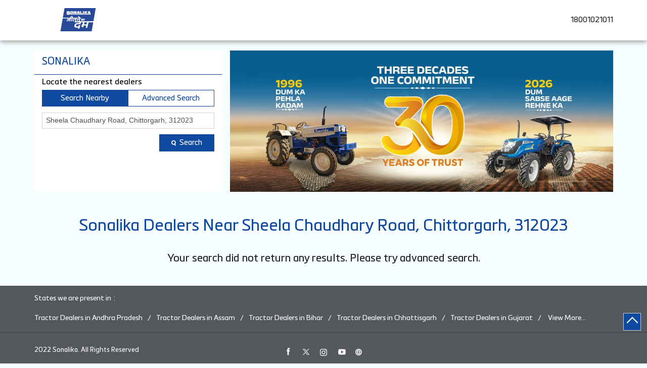

--- FILE ---
content_type: text/html; charset=UTF-8
request_url: https://dealers.sonalika.com/?search=Sheela+Chaudhary+Road%2C+Chittorgarh%2C+312023
body_size: 6825
content:
<!DOCTYPE html><html lang="en"> <head> <script> window.SIdataLayer = [{ 'virtualPagePath': '/storelocator/148632?&%3D%3D&&&search=Sheela+Chaudhary+Road%2C+Chittorgarh%2C+312023' }]; </script> <script> !function(a, b, c, d, e){a[d] = a[d] || [], a[d].push({"gtm.start":(new Date).getTime(), event:"gtm.js"}); var f = b.getElementsByTagName(c)[0], g = b.createElement(c), h = "dataLayer" != d?"&l=" + d:""; g.async = !0, g.src = "https://www.googletagmanager.com/gtm.js?id=" + e + h, f.parentNode.insertBefore(g, f)}(window, document, "script", "SIdataLayer", "GTM-5KLPJHF"); </script> <meta http-equiv="X-UA-Compatible" content="IE=edge" ><meta name="revisit-after" content="1 days" ><meta name="robots" content="index, follow" ><meta name="googlebot" content="index, follow" ><meta name="rating" content="general" ><meta name="resource-type" content="text/html" ><meta name="copyright" content="© Copyright 2022 Sonalika. All Rights Reserved" ><meta name="distribution" content="Global" ><meta http-equiv="Content-Type" content="text/html; charset=UTF-8" ><link rel="shortcut icon" type="image/png" href="https://cdn4.singleinterface.com/files/outlet/fav_icon/148632/fav_icon_png.png" ><link rel="icon" type="image/png" href="https://cdn4.singleinterface.com/files/outlet/fav_icon/148632/fav_icon_png.png" ><meta name="Author" content="https://dealers.sonalika.com/" ><meta name="Created By" content="Sonalika" > <meta name="viewport" content="width=device-width, initial-scale=1.0, minimum-scale=1.0, user-scalable=yes"> <title>Sonalika Locator | Sheela Chaudhary Road, Chittorgarh, 312023 | Tractor Dealer</title> <meta name="description" content="Find closest Sonalika dealer near Sheela Chaudhary Road, Chittorgarh, 312023. Get accurate dealer information e.g. address, phone no, map &amp; timings." ><meta name="keywords" content="Sonalika Address, Sonalika location, Sonalika contact, Sonalika phone number, Sonalika Direction, Sonalika Dealer" ><meta name="geo.position" content="" ><meta name="geo.placename" content="Sonalika" ><!-- Global site tag (gtag.js) - Google Analytics --><script async src="https://www.googletagmanager.com/gtag/js?id=UA-83390638-1"></script><script> window.dataLayer = window.dataLayer || []; function gtag(){dataLayer.push(arguments);} gtag('js', new Date()); gtag('config', 'UA-83390638-1');</script><script async src="https://www.googletagmanager.com/gtag/js?id=G-Y42BWDPZVW"></script><script> window.dataLayer = window.dataLayer || []; function gtag(){dataLayer.push(arguments);} gtag('js', new Date()); gtag('config', 'G-Y42BWDPZVW');</script><script type="text/javascript"> function googleTranslateElementInit() { new google.translate.TranslateElement({pageLanguage: 'en' , includedLanguages : 'en,bn,gu,hi,kn,mr,ta,te,pa,or'}, 'google_translate_element'); }</script><script type="text/javascript" src="//translate.google.com/translate_a/element.js?cb=googleTranslateElementInit"></script><meta http-equiv="x-dns-prefetch-control" content="on"><link href="https://dealers.sonalika.com/" rel="dns-prefetch"><link href="//cdn4.singleinterface.com" rel="dns-prefetch"><link href="//cdn5.singleinterface.com" rel="dns-prefetch"><link href="//cdn6.singleinterface.com" rel="dns-prefetch"><link href="//csi.gstatic.com" rel="dns-prefetch"><link href="//fonts.googleapis.com" rel="dns-prefetch"><link href="//maps.googleapis.com" rel="dns-prefetch"><link href="//maps.gstatic.com" rel="dns-prefetch"><link href="//maxcdn.bootstrapcdn.com" rel="dns-prefetch"><link href="//www.google-analytics.com" rel="dns-prefetch"><link href="//www.singleinterface.com" rel="dns-prefetch"><link href="//dealers.sonalika.com" rel="dns-prefetch"><link href="//fonts.gstatic.com" rel="dns-prefetch"> <link rel="canonical" href="https://dealers.sonalika.com/"> <link rel="stylesheet" href="https://dealers.sonalika.com/VendorpageTheme/Enterprise/EThemeForMaster/css/locationiq.min.css?v=7.32" media="print" onload="this.media='all'"> <link rel="stylesheet" type="text/css" href="https://dealers.sonalika.com/VendorpageTheme/Enterprise/EThemeForMasterPro/css/bootstrap.min.css?v=7.32"> <link rel="stylesheet" type="text/css" href="https://dealers.sonalika.com/VendorpageTheme/Enterprise/EThemeForMasterPro/css/slick.min.css?v=7.32" media="print" onload="this.media='all'"> <link rel="stylesheet" type="text/css" href="https://dealers.sonalika.com/VendorpageTheme/Enterprise/EThemeForSonalika/css/storelocator.min.css?v=7.32"> </head> <body class="ethemeforsonalika"> <nav class="navbar with-toggleF"> <div class="container"> <div class="navbar-header"> <a class="navbar-brand track_logo_event" target="_self" href="https://dealers.sonalika.com/" title="Sonalika" data-event-click-text="logo" onclick="clickEventGa('store_locator', 'brand_website', '148632')"> <img src="https://cdn4.singleinterface.com/files/outlet/logo/148632/Sonalika_logo_jpg.jpg" alt="" data-track-event-name="logo" data-track-event-click="Logo click" width=173 height=46 > </a> </div> <div class="mobile-trigger"> <span class="toggle"></span> </div> <div class="navbar-right"> <div class="menu-toggle"> <span class="menu-close"></span> </div> <ul class="list-unstyled navber-links"> <li class="nav-item store-phone"> <a class="nav-link" onclick="clickEventGa('store_locator', 'click_to_call', '148632')" href="tel:18001021011"> <span class="sprite-icon intro-icon icn-phone"></span> <span> 18001021011 </span> </a> </li> </ul> </div> </div></nav><section class="banner-section"> <div class="container"> <div class="row gutters-half"> <div class="col-lg-12 col-xl-4 left-section"> <div class="search-section"> <h1> SONALIKA </h1><div class="search-section-inner"> <h4> Locate the nearest dealers </h4> <div class="tabs-menu"> <a href="#searchNearby" class="tab-item active">Search Nearby</a> <a href="#searchAdvance" class="tab-item ">Advanced Search</a> </div> <div class="tab-container"> <div id="searchNearby" class="tab-pane active"> <div class="search-nearme"> <form action="https://dealers.sonalika.com/" id="SearchByGivenAddress" method="get" accept-charset="utf-8"> <div class="input-group"> <input name="search" class="input" required="required" placeholder="Search nearby dealers by locality, city" title="" type="search" value="Sheela Chaudhary Road, Chittorgarh, 312023" id="OutletSearch"> </div> <div class="actions"> <button type="submit" class="btn"> <span class="sprite-icon"></span> <span>Search</span> </button> </div> </form> </div> </div> <div id="searchAdvance" class="tab-pane "> <form action="https://dealers.sonalika.com/" id="OutletStoreLocatorSearchForm" method="get" accept-charset="utf-8"> <ul class="list-unstyled search-location"> <li class="input-group"> <label for="OutletState">State<sup>*</sup></label> <select name="state" class="input" required="required" id="OutletState"><option value="">All</option><option value="andhra-pradesh">Andhra Pradesh</option><option value="assam">Assam</option><option value="bihar">Bihar</option><option value="chhattisgarh">Chhattisgarh</option><option value="gujarat">Gujarat</option><option value="haryana">Haryana</option><option value="himachal-pradesh">Himachal Pradesh</option><option value="jammu-and-kashmir">Jammu And Kashmir</option><option value="jharkhand">Jharkhand</option><option value="karnataka">Karnataka</option><option value="kerala">Kerala</option><option value="madhya-pradesh">Madhya Pradesh</option><option value="maharashtra">Maharashtra</option><option value="odisha">Odisha</option><option value="puducherry">Puducherry</option><option value="punjab">Punjab</option><option value="rajasthan">Rajasthan</option><option value="tamil-nadu">Tamil Nadu</option><option value="telangana">Telangana</option><option value="uttar-pradesh">Uttar Pradesh</option><option value="uttarakhand">Uttarakhand</option><option value="west-bengal">West Bengal</option></select> </li> <li class="input-group"> <label for="OutletCity">City</label> <select name="city" class="input" id="OutletCity"><option value="">All</option></select> </li> <li class="input-group"> <label for="OutletLocality">Locality</label><select name="locality" class="input" id="OutletLocality"><option value="">All</option></select> </li> <li class="actions"> <button type="submit" class="btn" name="button"> <span class="sprite-icon"></span> <span>Search</span> </button> </li> </ul> </form> </div> </div></div></div> </div> <div class="col-lg-12 col-xl-8 right-section"> <img src="https://cdn4.singleinterface.com/files/enterprise/coverphoto/148632/GMB-Banner-1134X419-JEETNE-KA-DAM-10-1-2026-1-12-01-26-12-52-25.jpg" alt="Sonalikadefault" title="Sonalikadefault" width=1134 height=419 > </div> </div> </div></section><section class="storelocator-default"> <div class="container"> <div class="row gutters-half"> <div class="col-md-12"> <div class="head-wraper"> <h2 class="section-heading"> Sonalika dealers Near Sheela Chaudhary Road, Chittorgarh, 312023 </h2> </div> </div> <div class="no-outlets"> <span class="causion-icon"></span>Your search did not return any results. Please try advanced search. </div> </div> <div class="row"> <div class="col-sm-12"> </div> </div> </div></section><div class="slmodalbox"> <div class="overlay"> <div class="section leadform-wrapper"> <div class="container"> <div class="row"> <div class="leadform-wrap col-md-12"> <div class="slclose">X</div> <div class="leadform-inner"> <h2 class="card-heading"><span class="line-behind">Send Enquiry</span></h2><form action="/enterprises/sendContactUsEmail" class="query-form" id="sendMailToBusinessOwnerLead" method="post" accept-charset="utf-8"><div style="display:none;"><input type="hidden" name="_method" value="POST"><input type="hidden" name="data[_Token][key]" value="771b6b9cfdd30efc9be208f3a3a60d1e549b932478dd093d004cd4a6a9491fe85a9c4beca952a7c80de6c8c49e08235f156acdc2b421470cf5ee7224e3fa1e14" id="Token428955639" autocomplete="off"></div><h5 class="uner-heading">Write to us with your query and we shall get back</h5><div class='successMsgToBusinessOwnerLead' style="display: none;"></div><div class='errorMsgToBusinessOwnerLead' style="display: none;"></div><input type="hidden" name="url_alias" value="" id="url_alias"><input type="hidden" name="themeDir" value="EThemeForSonalika" id="themeDir"><input type="hidden" name="lead_form_type" value="lead_form_queries_with_product_purpose" id="lead_form_type"><ul class="lead-form list-unstyled"> <li> <fieldset> <label>Name<sup>*</sup></label> <input name="name" id="name" placeholder="Name *" maxlength="50" data-adobe-track-event-name-blur="TRACK_EVENT_INPUT_FIELD_INTERACTION" data-track-event-uid="N/A" data-track-event-component="Get In Touch" type="text"> <div class="errorMsg " style="display: none;"></div> </fieldset> <fieldset> <label>Phone No.<sup>*</sup></label> <input name="phone_number" id="sendMailToBusinessOwnerPhoneNumber" placeholder="Phone No. *" maxlength="10" data-adobe-track-event-name-blur="TRACK_EVENT_INPUT_FIELD_INTERACTION" data-track-event-uid="N/A" data-track-event-component="Get In Touch" type="tel"> <div class="errorMsg " style="display: none;"></div> </fieldset> </li> <li> <fieldset> <label>Email ID<sup>*</sup></label> <input name="email" id="email" placeholder="Email Id*" maxlength="100" data-adobe-track-event-name-blur="TRACK_EVENT_INPUT_FIELD_INTERACTION" data-track-event-uid="N/A" data-track-event-component="Get In Touch" type="email"> <div class="errorMsg " style="display: none;"></div> </fieldset> <fieldset> <label>Product<sup></sup></label> <select name="applied_for" aria-label="product" id="saveCustomLeadCity" class="select__in" data-adobe-track-event-name-blur="TRACK_EVENT_INPUT_FIELD_INTERACTION" data-track-event-uid="N/A" data-track-event-component="Get In Touch"><option value="">Select Product</option><option value="DI 60 Sikander DLX TP">DI 60 Sikander DLX TP</option><option value="Tiger DI 75 CRDS">Tiger DI 75 CRDS</option><option value="Tiger DI 65 CRDS">Tiger DI 65 CRDS</option><option value="Tiger DI 60 CRDS">Tiger DI 60 CRDS</option><option value="Tiger DI 55 CRDS">Tiger DI 55 CRDS</option><option value="DI 750 III">DI 750 III</option><option value="Tiger DI 55">Tiger DI 55</option><option value="Tiger DI 50">Tiger DI 50</option><option value="DI 745 III">DI 745 III</option><option value="Tiger DI 55 III">Tiger DI 55 III</option><option value="Tiger DI 75 4WD CRDS">Tiger DI 75 4WD CRDS</option><option value="Tiger DI 65 4WD CRDS">Tiger DI 65 4WD CRDS</option><option value="DI 750 III 4WD">DI 750 III 4WD</option><option value="Tiger DI 55 4WD">Tiger DI 55 4WD</option><option value="Rx 50 4WD">Rx 50 4WD</option><option value="RX 42 PP">RX 42 PP</option><option value="DI 734 Power Plus">DI 734 Power Plus</option><option value="DI 740 III">DI 740 III</option><option value="DI 35">DI 35</option><option value="DI 734">DI 734</option><option value="GT 22">GT 22</option><option value="MM-18">MM-18</option><option value="Sonalika DI 730 III">Sonalika DI 730 III</option><option value="Rx 740 4WD">Rx 740 4WD</option><option value="Tiger DI 60 4WD CRDS">Tiger DI 60 4WD CRDS</option><option value="Tiger DI 55 CRDS 4WD">Tiger DI 55 CRDS 4WD</option><option value="Mahabali RX 47">Mahabali RX 47</option><option value="Mahabali RX 42 P+">Mahabali RX 42 P+</option><option value="Mahabali Rx 47 4WD">Mahabali Rx 47 4WD</option><option value="Mahabali RX 42 P+ 4WD">Mahabali RX 42 P+ 4WD</option><option value="DI 30 Baagban">DI 30 Baagban</option><option value="Mahabali RX 42">Mahabali RX 42</option><option value="DI 32 Baagban">DI 32 Baagban</option><option value="RX 47 4WD">RX 47 4WD</option><option value="Tiger DI 50 4WD">Tiger DI 50 4WD</option><option value="Rx 42 4WD">Rx 42 4WD</option><option value="DI 42 P+">DI 42 P+</option><option value="GT 20">GT 20</option><option value="GT 22 4WD">GT 22 4WD</option><option value="DI 730 II">DI 730 II</option><option value="Rx 42 P+">Rx 42 P+</option><option value="Tiger DI 47">Tiger DI 47</option><option value="Chhatrapati DI 745 III">Chhatrapati DI 745 III</option><option value="Tiger DI 30">Tiger DI 30</option><option value="GT &amp; Tiger DI 26">GT &amp; Tiger DI 26</option><option value="RX 745 III 4wd">RX 745 III 4wd</option><option value="Maharaja DI 745 III">Maharaja DI 745 III</option><option value="DI 42">DI 42</option></select> <div class="errorMsg " style="display: none;"></div> </fieldset> </li> <li class="lead-action"> <input name="submit" class="submitBtn submitBtnLead" onclick="clickEventGa(&#039;store_locator&#039;, &#039;lead_form_submit&#039;, &#039;&#039;)" type="submit" value="Submit"> </li></ul><div style="display:none;"><input type="hidden" name="data[_Token][fields]" value="537bf0464e4cb171dfbb923c1d84b292702da595%3Alead_form_type%7CthemeDir%7Curl_alias" id="TokenFields150058755" autocomplete="off"><input type="hidden" name="data[_Token][unlocked]" value="submit" id="TokenUnlocked786127686" autocomplete="off"></div></form> </div> </div> </div> </div> </div> </div></div><footer> <div class="location-list"> <div class="container"> <div class="row"> <div class="col-sm-12"> <ul class="list-unstyled"> <li class="colon">States we are present in</li> <li class="statelist"> <a href="https://dealers.sonalika.com/location/andhra-pradesh" onclick="clickEventGa('store_locator', 'bd_state', '148632')">Tractor Dealers in Andhra Pradesh</a><a href="https://dealers.sonalika.com/location/assam" onclick="clickEventGa('store_locator', 'bd_state', '148632')">Tractor Dealers in Assam</a><a href="https://dealers.sonalika.com/location/bihar" onclick="clickEventGa('store_locator', 'bd_state', '148632')">Tractor Dealers in Bihar</a><a href="https://dealers.sonalika.com/location/chhattisgarh" onclick="clickEventGa('store_locator', 'bd_state', '148632')">Tractor Dealers in Chhattisgarh</a><a href="https://dealers.sonalika.com/location/gujarat" onclick="clickEventGa('store_locator', 'bd_state', '148632')">Tractor Dealers in Gujarat</a><span class='d-none' id='jsLocationExpand'><a href="https://dealers.sonalika.com/location/haryana" onclick="clickEventGa('store_locator', 'bd_state', '148632')">Tractor Dealers in Haryana</a><a href="https://dealers.sonalika.com/location/himachal-pradesh" onclick="clickEventGa('store_locator', 'bd_state', '148632')">Tractor Dealers in Himachal Pradesh</a><a href="https://dealers.sonalika.com/location/jammu-and-kashmir" onclick="clickEventGa('store_locator', 'bd_state', '148632')">Tractor Dealers in Jammu And Kashmir</a><a href="https://dealers.sonalika.com/location/jharkhand" onclick="clickEventGa('store_locator', 'bd_state', '148632')">Tractor Dealers in Jharkhand</a><a href="https://dealers.sonalika.com/location/karnataka" onclick="clickEventGa('store_locator', 'bd_state', '148632')">Tractor Dealers in Karnataka</a><a href="https://dealers.sonalika.com/location/kerala" onclick="clickEventGa('store_locator', 'bd_state', '148632')">Tractor Dealers in Kerala</a><a href="https://dealers.sonalika.com/location/madhya-pradesh" onclick="clickEventGa('store_locator', 'bd_state', '148632')">Tractor Dealers in Madhya Pradesh</a><a href="https://dealers.sonalika.com/location/maharashtra" onclick="clickEventGa('store_locator', 'bd_state', '148632')">Tractor Dealers in Maharashtra</a><a href="https://dealers.sonalika.com/location/odisha" onclick="clickEventGa('store_locator', 'bd_state', '148632')">Tractor Dealers in Odisha</a><a href="https://dealers.sonalika.com/location/puducherry" onclick="clickEventGa('store_locator', 'bd_state', '148632')">Tractor Dealers in Puducherry</a><a href="https://dealers.sonalika.com/location/punjab" onclick="clickEventGa('store_locator', 'bd_state', '148632')">Tractor Dealers in Punjab</a><a href="https://dealers.sonalika.com/location/rajasthan" onclick="clickEventGa('store_locator', 'bd_state', '148632')">Tractor Dealers in Rajasthan</a><a href="https://dealers.sonalika.com/location/tamil-nadu" onclick="clickEventGa('store_locator', 'bd_state', '148632')">Tractor Dealers in Tamil Nadu</a><a href="https://dealers.sonalika.com/location/telangana" onclick="clickEventGa('store_locator', 'bd_state', '148632')">Tractor Dealers in Telangana</a><a href="https://dealers.sonalika.com/location/uttar-pradesh" onclick="clickEventGa('store_locator', 'bd_state', '148632')">Tractor Dealers in Uttar Pradesh</a><a href="https://dealers.sonalika.com/location/uttarakhand" onclick="clickEventGa('store_locator', 'bd_state', '148632')">Tractor Dealers in Uttarakhand</a><a href="https://dealers.sonalika.com/location/west-bengal" onclick="clickEventGa('store_locator', 'bd_state', '148632')">Tractor Dealers in West Bengal</a></span> <span class="view-more jsExpand" data-target-area="#jsLocationExpand">View More...</span> </li> </ul> </div> </div> </div> </div> <div class="brand-footer"> <div class="container"> <div class="row"> <div class="col-md-12 col-lg-4"> <h2 class="copyright"><span>2022 Sonalika. All Rights Reserved</span></h2> </div> <div class="col-md-12 col-lg-4"> <div class="social-icons"> <a class="sprite-icon social-icon facebook" rel="nofollow noopener noreferrer" href="https://www.facebook.com/1821230821469030" title="Follow Sonalika on Facebook" target="_blank" onclick="clickEventGa('store_locator', 'facebook_page_national_url', '148632')" data-track-event-click="Footer social link facebook"></a> <a class="sprite-icon social-icon twitter" rel="nofollow noopener noreferrer" href="https://twitter.com/Sonalika_India" title="Follow Sonalika on Twitter" target="_blank" onclick="clickEventGa('store_locator', 'twitter_handle', '148632')" data-track-event-click="Footer social link twitter"></a> <a class="sprite-icon social-icon instagram" rel="nofollow noopener noreferrer" href="https://www.instagram.com/sonalika_tractor_india/" title="Follow Sonalika on Instagram" target="_blank" onclick="clickEventGa('store_locator', 'instagram', '148632')" data-track-event-click="Footer social link Instagram"></a> <a class="sprite-icon social-icon youtube" rel="nofollow noopener noreferrer" href="https://www.youtube.com/channel/UCY_A8yslhLO3FUbmtRsRCxQ" title="Follow Sonalika on Youtube" target="_blank" onclick="clickEventGa('store_locator', 'youtube_channel_url', '148632')" data-track-event-click="Footer social link Youtube"></a> <a class="sprite-icon social-icon websiteurl" rel="nofollow noopener noreferrer" href="https://www.sonalika.com/?utm_source=dealer_locator&utm_medium=brand_website" title="Brand Website" target="_blank" onclick="clickEventGa('store_locator', 'brand_website', '148632')" data-track-event-click="Footer menu brand website"></a> </div> </div> </div> </div> </div></footer><div class="scrollTop"> <span id="scroll" title="Scroll to Top" class="top-to-bck-store"> <span></span> </span></div> <div class="chatwithcharmenu"> <div class="chatwithus ext-link"> </div> </div> <input class="mapInfoWindowContentJsonEncoded" type="hidden" value='[]' > <input class="mapMarkerJsonEncoded" type="hidden" value='[]' ><input class="countOutlet" type="hidden" value='0' ><input class="unableToFindLocationMsg" type="hidden" value="We are unable to detect your current location. Please ensure that you have allowed location tracking for this site." ><input class="canAskToShareLocation" type="hidden" value="" ><input class="storeLocatorUrl" type="hidden" value="https://dealers.sonalika.com/" ><input class="queryStringData" type="hidden" value="" ><!-- <input class="defaultqueryStringData" type="hidden" value="" > --><input class="mapMarkerJsonEncoded" type="hidden" value='[]' ><input class="mapIconUrl" type="hidden" value='https://dealers.sonalika.com/VendorpageTheme/Enterprise/EThemeForSonalika/images/map-icon.png' ><input class="mapIconLoaderUrl" type="hidden" value='https://dealers.sonalika.com/VendorpageTheme/Enterprise/EThemeForSonalika/images/map-icon-loader.gif' ><input class="jsStoreLocatorView" type="hidden" value='default' ><input class="jsStoreLocatorMapIcon" type="hidden" value='https://dealers.sonalika.com/VendorpageTheme/Enterprise/EThemeForSonalika/images/map-view-icons/m' ><input class="jsFileToIncludeMarkerCluster" type="hidden" value='https://developers.google.com/maps/documentation/javascript/examples/markerclusterer/m' ><input class="jsCanScrollToOutletList" type="hidden" value='1' ><input class="jsMapKeys" type="hidden" value='1' ><input class="jsMapViewData" type="hidden" value='' ><input id="jsCurrentPageControllerAction" type="hidden" value="js/enterprises-store_locator" ><input id="jsSiteRedirectFlag" type="hidden" value="1" ><input id="jsLiveWebsiteUrl" type="hidden" value="https://dealers.sonalika.com/" ><input id="jsSiWebsiteUrl" type="hidden" value="https://preprod.singleinterface.com/" ><input id="jsMasterOutletId" type="hidden" value="148632" ><input id="jsProductId" type="hidden" value="" ><input id="jsCategoryId" type="hidden" value="" ><input id="jsOfferId" type="hidden" value="" ><input id="jsPageName" type="hidden" value="store_locator" ><input id="jsPageNameMd5" type="hidden" value="da2b534385b751f3fb550c43198dc87c" ><input id="jsGeoServiceProvider" type="hidden" value="locationiq" > <input id="jsTrackingPageUrl" type="hidden" value="https://dealers.sonalika.com//sendTrackingInfo.php" ><input id="jsMsgGeolocationNotSupported" type="hidden" value="Geolocation is not supported by this browser." ><input id="jsWebsiteHostedOnClientSide" type="hidden" value="0" ><input id="jsSearchType" type="hidden" value="custom_and_advance" ><input id="jsMapServiceProvider" type="hidden" value="locationiq" ><input id="jsThemeDir" type="hidden" value="ethemeforsonalika" ><input id="jsIdeaAppSucessfulMsg" type="hidden" value="SMS sent." ><input id="jsBannerAndOfferAvailableStatus" type="hidden" value="banners" ><input id="jsGoogleMapApiKey" type="hidden" value="pk.77133daa29540cb6fefde4c2e748117b" ><input id="jsMapMyIndiaApiKey" type="hidden" value="pk.77133daa29540cb6fefde4c2e748117b" ><input id="jsLocalityEnablePlaceHolder" type="hidden" value="e.g. Connaught Place" ><input id="jsLocalityEnableTitle" type="hidden" value="Please enter locality e.g. Connaught Place" ><input id="jsLocalityDisablePlaceHolder" type="hidden" value="Please select city first" ><input id="jsRadiusEnableStatus" type="hidden" value="Please select radius" ><input id="jsRadiusDisableStatus" type="hidden" value="Please enter locality first" ><input id="jsCityDisableStatus" type="hidden" value="Please select state first" ><input id="jsStateEnableStatus" type="hidden" value="All" ><input id="jsStateEnableTitleStatus" type="hidden" value="Please select state" ><input id="jsIsResponsive" type="hidden" value="0" ><input id="jsCityEableStatus" type="hidden" value="Please select city" ><input id="jsStateDisableStatus" type="hidden" value="Please remove search nearby text first" ><input id="jsBannersCount" type="hidden" value="16" ><input id="jsOfferCount" type="hidden" value="0" ><input id="jsContactUsPageDoWeNeedToResetCaptcha" type="hidden" value="" ><input id="jsSearchSelectedState" type="hidden" value="" ><input id="jsSearchSelectedCity" type="hidden" value="" ><input id="jsSearchSelectedLocality" type="hidden" value="" ><input id="jsCurrentThemeMasterOutletid" type="hidden" value="148632" ><input id="jsLoadRecaptcha" type="hidden" value=""> <input id="jsCanUseLatestUrlPatternForStoreLocatorPage" type="hidden" value="1" ><input id="jsCanDisplayInfoWindowOnMicrositePages" type="hidden" value="true" ><input id="can_skip_sms" type="hidden" value='0' ><input id="gtm_layer_data" type="hidden" value='' ><input id="qrRedirectPageUrl" type="hidden" value="https://dealers.sonalika.com//scan-for-actions?utm_source=branch_locator&utm_medium=qr_scan" ><input id="is_cookie_accepted" type="hidden" value='' ><input id="jsActualClientStoreId" type="hidden" value='NA' ><input id="jsEnableLocationVicinity" type="hidden" value='' ><!-- --><input id="jsIsGalleryUpdated" type="hidden" value="1" > <input id="jsTrackingSaveDb" type="hidden" value='1' > <input id="jsLanguageCode" type="hidden" value="en" > <input id="jsCountryCode" type="hidden" value="IN" ><input id="jsStateId" type="hidden" value="" ><input id="jsCityId" type="hidden" value="" ><input id="jsEnterpriseClientStoreId" type="hidden" value="" ><input id="jsCoverPhotoBannerLimit" type="hidden" value="4" ><input id="jsIsCurrentWebsiteResponsive" type="hidden" value="0" ><script src="//prod2.singleinterface.com/VendorpageTheme/Enterprise/EThemeForMasterPro/js/jquery-3.5.1.min.js?v=2.69"></script><script src="//prod2.singleinterface.com/VendorpageTheme/Enterprise/EThemeForMasterPro/js/slick.min.js?v=2.69"></script><!--[if lt IE 9]> <meta http-equiv="X-UA-Compatible" content="IE=edge"> <script src="https://oss.maxcdn.com/html5shiv/3.7.2/html5shiv.min.js"></script> <script src="https://oss.maxcdn.com/respond/1.4.2/respond.min.js"></script><![endif]--><script defer src="//prod2.singleinterface.com/VendorpageTheme/Enterprise/EThemeForSonalika/js/enterprises-common.min.js?v=2.69"></script><script defer src="//prod2.singleinterface.com/VendorpageTheme/Enterprise/EThemeForMasterPro/js/common.min.js?v=2.69"></script> <script defer src="//prod2.singleinterface.com/VendorpageTheme/Enterprise/EThemeForMasterPro/js/enterprises-store_locator.min.js?v=2.69"></script> <script defer src="//prod2.singleinterface.com/VendorpageTheme/Enterprise/EThemeForMasterPro/js/custom_and_advance.min.js?v=2.69"></script> <link rel="stylesheet" href="https://cdnjs.cloudflare.com/ajax/libs/leaflet/1.3.3/leaflet.css"> <script defer src="https://cdnjs.cloudflare.com/ajax/libs/leaflet/1.3.3/leaflet.js"></script> <script defer src="https://tiles.locationiq.com/js/leaflet-unwired.js"></script> <script defer src="//prod2.singleinterface.com/VendorpageTheme/Enterprise/EThemeForMasterPro/js/enterprises-locationiq.min.js?v=2.69"></script> <script defer src="//prod2.singleinterface.com/VendorpageTheme/Enterprise/EThemeForMaster/js/enterprises-locationiq-autocomplete.min.js?v=2.69"></script> <script defer src="//prod2.singleinterface.com/VendorpageTheme/Enterprise/EThemeForMasterPro/js/enterprises-gtm_datalayer.min.js?v=2.69"></script> <script defer src="//prod2.singleinterface.com/VendorpageTheme/Enterprise/EThemeForMaster/js/enterprises-capture-tracking.min.js?v=2.69"></script> <script type="application/ld+json">{"0":{"@type":"WebSite","url":"https:\/\/dealers.sonalika.com\/","potentialAction":{"@type":"SearchAction","target":"https:\/\/dealers.sonalika.com\/?search={search_term_string}","query-input":"required name=search_term_string"},"@context":"https:\/\/schema.org"},"1":{"@type":"BreadcrumbList","itemListElement":[{"@type":"ListItem","position":1,"item":{"@id":"https:\/\/dealers.sonalika.com\/","name":"Home"}},{"@type":"ListItem","position":2,"item":{"@id":"https:\/\/dealers.sonalika.com\/?search=Sheela+Chaudhary+Road%2C+Chittorgarh%2C+312023","name":"Sheela Chaudhary Road, Chittorgarh, 312023"}}],"@context":"https:\/\/schema.org"},"3":{"@type":"Organization","name":"Sonalika","url":"https:\/\/dealers.sonalika.com\/","brand":{"@type":"Brand","name":"Sonalika","logo":{"@context":"https:\/\/schema.org","@type":"ImageObject","url":"https:\/\/dealers.sonalika.com\/files\/outlet\/logo\/148632\/resized-112-112.jpg","name":"LOGO - Sonalika","height":"112","width":"112"}},"mainEntityOfPage":{"@type":"WebPage","@id":"https:\/\/www.sonalika.com\/?utm_source=dealer_locator&amp;utm_medium=brand_website"},"image":"https:\/\/dealers.sonalika.com\/files\/outlet\/logo\/148632\/Sonalika_logo_jpg.jpg","sameAs":["https:\/\/www.facebook.com\/1821230821469030","https:\/\/twitter.com\/Sonalika_India","https:\/\/www.instagram.com\/sonalika_tractor_india\/","https:\/\/www.youtube.com\/channel\/UCY_A8yslhLO3FUbmtRsRCxQ"],"contactPoint":{"@type":"ContactPoint","telephone":"18001021011","contactType":"Customer Care","contactOption":"TollFree"},"@context":"https:\/\/schema.org"}}</script> <noscript> <iframe src="https://www.googletagmanager.com/ns.html?id=GTM-5KLPJHF" height="0" width="0" style="display:none;visibility:hidden"></iframe> </noscript> <input type="hidden" name="gtm_function_enable" id="gtm_function_enable" value="1"><input type="hidden" name="can_push_customized_gtm_datalayer_variables" id="can_push_customized_gtm_datalayer_variables" value="0"> </body></html>